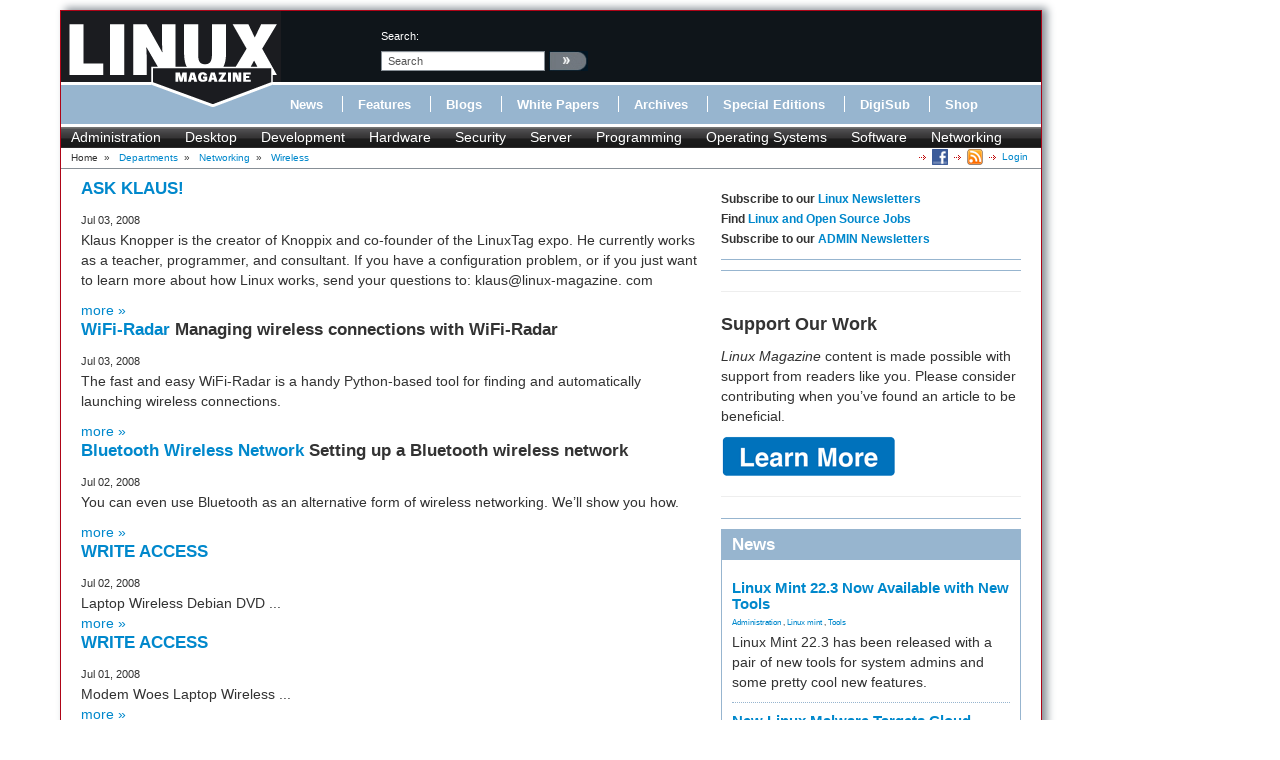

--- FILE ---
content_type: text/html; charset=utf-8
request_url: https://www.linux-magazine.com/Departments/Networking/Wireless/(offset)/24
body_size: 7745
content:
<!DOCTYPE html>
<html xmlns="http://www.w3.org/1999/xhtml" xml:lang="en-US" lang="en-US" xmlns:fb="http://www.facebook.com/2008/fbml">
<head>        
    





    





<title>Wireless &raquo; Linux Magazine</title>
        	            
    <link rel="canonical" href="http://www.linux-magazine.com/Departments/Networking/Wireless" />
<meta name="description" content="Wireless" />
<meta http-equiv="Content-Type" content="text/html; charset=utf-8" /><meta name="viewport" content="width=device-width, initial-scale=1.0" />


<meta name="revisit-after" content="1 days">

<meta property="og:description" content="Wireless" />
<meta property="og:title" content="Wireless &raquo; Linux Magazine" />
<meta property="og:url" content="http://www.linux-magazine.com/Departments/Networking/Wireless" />
<meta property="og:site_name" content="Linux Magazine" />


    <meta property="og:image" content="http://www.linux-magazine.com/design/linux_magazin_en/images/OGLogo.png" />
    <meta property="og:image:width" content="489" />
    <meta property="og:image:height" content="200" />
    <meta property="og:image:type" content="image/png" />
    <link rel="image_src" href="http://www.linux-magazine.com/design/linux_magazin_en/images/OGLogo.png" />

<!--[if lt IE 9 ]>
    <meta http-equiv="X-UA-Compatible" content="IE=8,chrome=1" />
<![endif]-->

<link rel="Alternate" type="application/rss+xml" title="RSS" href="/rss/feed/news" />
<link rel="Shortcut icon" href="/extension/lnm/design/linux_magazin_en/images/favicon.ico" type="image/x-icon" />


        <link rel="stylesheet" type="text/css" href="/var/linux_magazin/cache/public/stylesheets/c62c180ff936254873c2108a6e91d2cb_all.css" />




<script defer data-api="/api/event" data-domain="linux-magazine.com" src="/js/script.js"></script>

<script type='text/javascript'><!--//<![CDATA[
    
	var ados_keywords = ados_keywords || [];
	if( location.protocol=='https:' ) {
	    ados_keywords.push('T:SSL');
	}
	else {
	    ados_keywords.push('T:HTTP');
	}
    

    	ados_keywords.push('S:Subpage');
    
        	    
    
//]]>--></script>
<script type='text/javascript'><!--//<![CDATA[
    
    function browserWidth() {
	var myWidth = 0;
	if( typeof( window.innerWidth ) == 'number' ) {
	    //Non-IE
	    myWidth = window.innerWidth;
	}
	else if( document.documentElement && document.documentElement.clientWidth ) {
	    //IE 6+ in 'standards compliant mode'
	    myWidth = document.documentElement.clientWidth;
	}
	else if( document.body && document.body.clientWidth ) {
	    //IE 4 compatible
	    myWidth = document.body.clientWidth;
	}
	return myWidth;
    }
    
//]]>--></script>

    
	<script type="text/javascript">
	    var p="http",d="static";
	    if(document.location.protocol=="https:"){p+="s";d="engine";}
	    var z=document.createElement("script");
	    z.type="text/javascript";
	    z.async=true;
	    z.src=p+"://"+d+".adzerk.net/ados.js";
	    var s=document.getElementsByTagName("script")[0];
	    s.parentNode.insertBefore(z,s);
	</script>
    

                <script type='text/javascript'><!--//<![CDATA[

	
	    var ados = ados || {};
	    ados.run = ados.run || [];
	    ados.run.push(function() {
	

	ados_setKeywords(ados_keywords.join(', '));

		    		    		    						    								    ados_add_placement(4669,20977,"zerkbanner_rectangle",5);
					    		    		    		    		    	
            
            if (browserWidth() >= 768)
            {
                ados_add_placement(
                    4669,
                    20977,
                    "zerkbanner_leaderboard",
                    4).setZone(16033);
            }            
            else {
                ados_add_placement(
                    4669,
                    20977,
                    "zerkbanner_mobile_top",
                    23).setZone();
            }                    
            
            ados_add_placement(
                4669,
                20977,
                "zerkbanner_rectangle",
                5 ).setZone(16034);

        
            
            if (browserWidth() >= 979)
            {
                ados_add_placement(
                    4669,
                    20977,
                    "zerkbanner_skyscraper",
                    6).setZone(16035);
            }                    
            
            if (browserWidth() >= 979)
            {
                ados_add_placement(
                    4669,
                    20977,
                    "zerkbanner_skyscraper_2",
                    6).setZone(16036);
            }                    
            
            ados_add_placement(
                4669,
                20977,
                "zerkbanner_bottom_full",
                [3,20] ).setZone(16097);

        
            
            ados_add_placement(
                4669,
                20977,
                "zerkbanner_masthead",
                20 ).setZone(16206);

        
            
            ados_add_placement(
                4669,
                20977,
                "zerkbanner_button_2",
                14 ).setZone(16097);

        
            
            ados_add_placement(
                4669,
                20977,
                "zerkbanner_left_menue_button",
                14 ).setZone(16204);

        
            
            ados_add_placement(
                4669,
                20977,
                "zerkbanner_var_zone",
                20 ).setZone(16205);

        
            
            ados_add_placement(
                4669,
                20977,
                "zerkbanner_tracking",
                20 ).setZone(20871);

        
    
	ados_load();
    
	});
    
    //]]>--></script>
</head>
<body>
<div id="Body">
    
	
    <div class="leaderboard span12">
        <!-- Aqua Ad Server Asynchronous JS Tag - Generated with Revive Adserver v5.5.2 -->
        <ins data-revive-zoneid="12070" data-revive-id="fa8c6c9da7f33852f7097c4a94da1070"></ins>
        <script async src="//servedby.aqua-adserver.com/asyncjs.php"></script>
    </div>
    <div id="Skyscraper" class="hidden-phone hidden-tablet">
        <div class="skyscraper hidden-phone hidden-tablet">
            <!-- Aqua Ad Server Asynchronous JS Tag - Generated with Revive Adserver v5.5.2 -->
            <ins data-revive-zoneid="12080" data-revive-id="fa8c6c9da7f33852f7097c4a94da1070"></ins>
            <script async src="//servedby.aqua-adserver.com/asyncjs.php"></script>
        </div>
        <div class="skyscraper_2 hidden-phone hidden-tablet">
            <!-- Aqua Ad Server Asynchronous JS Tag - Generated with Revive Adserver v5.5.2 -->
            <ins data-revive-zoneid="12081" data-revive-id="fa8c6c9da7f33852f7097c4a94da1070"></ins>
            <script async src="//servedby.aqua-adserver.com/asyncjs.php"></script>
        </div>
    </div>

    <div id="Stage">
	<header>
	    <div class="container">
		<div class="row">
		    <div class="span12">
			<div class="row" id="HeaderTop">
			    <div class="span3" id="Logo">
				<a href="/"><img src="/extension/lnm/design/linux_magazin_en/images/LinuxInt-outline_220-97.png" title="" alt="" /></a>			    </div>
			    <div class="span9" id="HeaderRight">
				<div class="row">
				    <div class="span1">
					&nbsp;
				    </div>

				    <div class="span3" id="Search">
					<div id="searchbox">
    <form action="/content/search">
	<label>search:</label>
        <input  onfocus="if (value == 'search') {value=''}" onblur="if (value== '') {value='search'}"  name="SearchText" value="search" id="searchtext" class="input_top" type="text" />
		    <input onclick="_gaq.push(['_trackEvent', 'header-search', 'search', 'image-link'])" type="image" class="searchimage" src="/extension/lnm/design/linux_magazin_en/images/icons/pfeil_schwarz.gif" alt="search:" />
			<div id="header-autocomplete-rs"></div>
    </form>
</div>


<script type="text/javascript">
jQuery('#header-autocomplete-rs').css('width', jQuery('input#searchtext').width() + 60);
var autocomplete = new eZAJAXAutoComplete({    url: '/ezjscore/call/ezfind::autocomplete',
    inputid: 'searchtext',
    containerid: 'header-autocomplete-rs',
    minquerylength: 2,
    resultlimit: 10});
</script>
				    </div>
				    <div class="span2 hidden-tablet hidden-phone" id="Claim">
					            <div id="zerkbanner_button_2" class="hidden-tablet hidden-phone button_2">
        
    
</div>				    </div>
				</div>
				<div class="row">
				    <div class="span12" id="Menue">
					
<ul>
    		    		
		    <li><a onclick="_gaq.push(['_trackEvent', 'menue', 'Online/News', 'text-link'])" href="/Online/News" class="toplinks ">News</a></li>			    <li class="delimiter"></li>		    		
		    <li><a onclick="_gaq.push(['_trackEvent', 'menue', 'Online/Features', 'text-link'])" href="/Online/Features" class="toplinks ">Features</a></li>			    <li class="delimiter"></li>		    		
		    <li><a onclick="_gaq.push(['_trackEvent', 'menue', 'Online/Blogs', 'text-link'])" href="/Online/Blogs" class="toplinks ">Blogs</a></li>			    <li class="delimiter"></li>		    		
		    <li><a onclick="_gaq.push(['_trackEvent', 'menue', 'Online/White-Papers', 'text-link'])" href="/Online/White-Papers" class="toplinks ">White Papers</a></li>			    <li class="delimiter"></li>		    		
		    <li><a onclick="_gaq.push(['_trackEvent', 'menue', 'Issues', 'text-link'])" href="/Issues" class="toplinks ">Archives</a></li>			    <li class="delimiter"></li>		    		
		    <li><a onclick="_gaq.push(['_trackEvent', 'menue', 'Resources/Special-Editions', 'text-link'])" href="/Resources/Special-Editions" class="toplinks ">Special Editions</a></li>			    <li class="delimiter"></li>		    		
		    <li><a onclick="_gaq.push(['_trackEvent', 'menue', 'lnmshop/start', 'text-link'])" href="/lnmshop/start" class="toplinks ">DigiSub</a></li>			    <li class="delimiter"></li>		    		
		    <li><a onclick="_gaq.push(['_trackEvent', 'menue', 'http://www.sparkhaus-shop.com?utm_source=LPM&utm_medium=Link&utm_campaign=SHOP', 'text-link'])" href="http://www.sparkhaus-shop.com?utm_source=LPM&amp;utm_medium=Link&amp;utm_campaign=SHOP" target="_blank" class="toplinks ">Shop</a></li>			    </ul>
				    </div>
				</div>
			    </div>
			</div>
			<div class="row" id="Tagmenue">
			    <div class="span12">
				                    <ul class="level1">
		    <li class="menu-level-0">        	<a onclick="_gaq.push(['_trackEvent', 'tagmenue', '[1] Administration', 'text-link'])" href="/tags/view/administration">Administration</a>
        </li>
		    <li class="menu-level-0">        	<a onclick="_gaq.push(['_trackEvent', 'tagmenue', '[1] Desktop', 'text-link'])" href="/tags/view/desktop">Desktop</a>
        </li>
		    <li class="menu-level-0">        	<a onclick="_gaq.push(['_trackEvent', 'tagmenue', '[1] Development', 'text-link'])" href="/tags/view/web+development">Development</a>
        </li>
		    <li class="menu-level-0">        	<a onclick="_gaq.push(['_trackEvent', 'tagmenue', '[1] Hardware', 'text-link'])" href="/tags/view/hardware">Hardware</a>
        </li>
		    <li class="menu-level-0">        	<a onclick="_gaq.push(['_trackEvent', 'tagmenue', '[1] Security', 'text-link'])" href="/tags/view/security">Security</a>
        </li>
		    <li class="menu-level-0">        	<a onclick="_gaq.push(['_trackEvent', 'tagmenue', '[1] Server', 'text-link'])" href="/tags/view/administration/server">Server</a>
        </li>
		    <li class="menu-level-0">        	<a onclick="_gaq.push(['_trackEvent', 'tagmenue', '[1] Programming', 'text-link'])" href="/tags/view/programming">Programming</a>
        </li>
		    <li class="menu-level-0">        	<a onclick="_gaq.push(['_trackEvent', 'tagmenue', '[1] Operating Systems', 'text-link'])" href="/tags/view/operating systems">Operating Systems</a>
        </li>
		    <li class="menu-level-0">        	<a onclick="_gaq.push(['_trackEvent', 'tagmenue', '[1] Software', 'text-link'])" href="/tags/view/software">Software</a>
        </li>
		    <li class="menu-level-0">        	<a onclick="_gaq.push(['_trackEvent', 'tagmenue', '[1] Networking', 'text-link'])" href="/tags/view/networking">Networking</a>
        </li>
	    </ul>
        
			    </div>
			</div>
			<div class="row">
			    <div class="span12" id="Breadcrumb">
				<div itemscope itemtype="http://data-vocabulary.org/Breadcrumb">

    
        		    Home
        	            	    		&nbsp;<span class="separator">&#187;</span>&nbsp;
	    			    	    
	    
	    	    	    	    	        	        <a class="path" href="/Departments" itemprop="url"><span itemprop="title">Departments</span></a>
	    		            	    		&nbsp;<span class="separator">&#187;</span>&nbsp;
	    			    	    
	    
	    	    	    	    	        	        <a class="path" href="/Departments/Networking" itemprop="url"><span itemprop="title">Networking</span></a>
	    		            	    		&nbsp;<span class="separator">&#187;</span>&nbsp;
	    			    	    
	    
	    	    	    	    	        <a class="path" href="#" itemprop="url"><span itemprop="title">Wireless</span></a>
	    		                    <div class="link">
			    <a class="login" href="/user/login" title="Logout">Login</a>
	    </div><div class="link"><a href="/rss/feed/lmi_news" title="The latest Linux and Open Source News" target="_blank"><img src="/extension/bootstrap/design/bootstrap/images/icons/feedIcon16.png" width="16" height="16" alt="The latest Linux and Open Source News"/></a></div><div class="link"><a href="https://www.facebook.com/linuxpromagazine" target="_blank" title="Linux Magazine on Facebook"><img src="/extension/bootstrap/design/bootstrap/images/facebook_icon.png" width="16" height="16" alt="Linux Magazine on Facebook"/></a></div></div>
			    </div>
			</div>
		    </div>
		</div>
	    </div>
	</header>
	    <div class="container" id="mainContent">		<div id="main-position" class="row">
		    
            <!-- Aqua Ad Server Asynchronous JS Tag - Generated with Revive Adserver v5.5.2 -->
            <ins data-revive-zoneid="12104" data-revive-id="fa8c6c9da7f33852f7097c4a94da1070"></ins>
            <script async src="//servedby.aqua-adserver.com/asyncjs.php"></script>
		</div>
		<div class="row">
		    					    		    			<div id="ContentLeft" class="span8">
			    
<div class="content-view-full">
    <div class="class-category">
        <div class="attribute-short">
        	
        	<div>
        	



                
        				
        
        
        	<h2>
				<a href="/Issues/2007/79/ASK-KLAUS?category=13418" class="ue1">
			    		ASK KLAUS!
				</a>
		
		<span class="header-edition"></span>

		</h2>
                <span class="attribute-date">
	               Jul 03, 2008
                </span> 
		<div style="float:right; margin: 2px 0px 5px 5px;">
				<a href="/Issues/2007/79/ASK-KLAUS?category=13418"></a>
		</div>
		<div>
									 <p>Klaus Knopper is the creator of Knoppix and co-founder of the LinuxTag expo. He currently works as a teacher, programmer, and consultant. If you have a configuration problem, or if you just want to learn more about how Linux works, send your questions to: klaus@linux-magazine. com</p>
													<a href="/Issues/2007/79/ASK-KLAUS?category=13418">more &#187;</a>
						</div>

		<div class='end_intro'></div>
	
				
		        
        				
        
        
        	<h2>
				<a href="/Issues/2007/80/WiFi-Radar?category=13418" class="ue1">
			    		WiFi-Radar
				</a>
		
		<span class="header-edition">Managing wireless connections with WiFi-Radar</span>

		</h2>
                <span class="attribute-date">
	               Jul 03, 2008
                </span> 
		<div style="float:right; margin: 2px 0px 5px 5px;">
				<a href="/Issues/2007/80/WiFi-Radar?category=13418"></a>
		</div>
		<div>
									<p>The fast and easy WiFi-Radar is a handy Python-based tool for finding and automatically launching wireless connections.</p>
													<a href="/Issues/2007/80/WiFi-Radar?category=13418">more &#187;</a>
						</div>

		<div class='end_intro'></div>
	
				
		        
        				
        
        
        	<h2>
				<a href="/Issues/2007/80/Bluetooth-Wireless-Network?category=13418" class="ue1">
			    		Bluetooth Wireless Network
				</a>
		
		<span class="header-edition">Setting up a Bluetooth wireless network</span>

		</h2>
                <span class="attribute-date">
	               Jul 02, 2008
                </span> 
		<div style="float:right; margin: 2px 0px 5px 5px;">
				<a href="/Issues/2007/80/Bluetooth-Wireless-Network?category=13418"></a>
		</div>
		<div>
									 <p>You can even use Bluetooth as an alternative form of wireless networking. We’ll show you how.</p>
													<a href="/Issues/2007/80/Bluetooth-Wireless-Network?category=13418">more &#187;</a>
						</div>

		<div class='end_intro'></div>
	
				
		        
        				
        
        
        	<h2>
				<a href="/Issues/2007/81/WRITE-ACCESS?category=13418" class="ue1">
			    		WRITE ACCESS
				</a>
		
		<span class="header-edition"></span>

		</h2>
                <span class="attribute-date">
	               Jul 02, 2008
                </span> 
		<div style="float:right; margin: 2px 0px 5px 5px;">
				<a href="/Issues/2007/81/WRITE-ACCESS?category=13418"></a>
		</div>
		<div>
									 

 
 Laptop Wireless 
 
 Debian DVD 
 

...<br />
													<a href="/Issues/2007/81/WRITE-ACCESS?category=13418">more &#187;</a>
						</div>

		<div class='end_intro'></div>
	
				
		        
        				
        
        
        	<h2>
				<a href="/Issues/2007/83/WRITE-ACCESS?category=13418" class="ue1">
			    		WRITE ACCESS
				</a>
		
		<span class="header-edition"></span>

		</h2>
                <span class="attribute-date">
	               Jul 01, 2008
                </span> 
		<div style="float:right; margin: 2px 0px 5px 5px;">
				<a href="/Issues/2007/83/WRITE-ACCESS?category=13418"></a>
		</div>
		<div>
									 

 
 Modem Woes 
 
 Laptop Wireless 
 

...<br />
													<a href="/Issues/2007/83/WRITE-ACCESS?category=13418">more &#187;</a>
						</div>

		<div class='end_intro'></div>
	
				
		        
        				
        
        
        	<h2>
				<a href="/Online/News/Consortiums-for-Mobile-Phone-Linux-Close-Ranks?category=13418" class="ue1">
			    		Consortiums for Mobile Phone Linux Close Ranks
				</a>
		
		<span class="header-edition"></span>

		</h2>
                <span class="attribute-date">
	               Jun 27, 2008
                </span> 
		<div style="float:right; margin: 2px 0px 5px 5px;">
				<a href="/Online/News/Consortiums-for-Mobile-Phone-Linux-Close-Ranks?category=13418"></a>
		</div>
		<div>
									 <p><a href="file:///C:%5CDOKUME%7E1%5Cit%5CLOKALE%7E1%5CTemp%5Cmsohtml1%5C01%5Cclip_filelist.xml" target="_self">LiPS (the Linux Phone Standard Forum) and the LiMo Foundation (Linux Mobile), which both seek to promote Linux on the cellphone market, have now official joined forces. </a> </p>
													<a href="/Online/News/Consortiums-for-Mobile-Phone-Linux-Close-Ranks?category=13418">more &#187;</a>
						</div>

		<div class='end_intro'></div>
	
				
		        
        				
        
        
        	<h2>
				<a href="/Issues/2007/84/ASK-KLAUS!?category=13418" class="ue1">
			    		ASK KLAUS! 
				</a>
		
		<span class="header-edition"></span>

		</h2>
                <span class="attribute-date">
	               Jun 20, 2008
                </span> 
		<div style="float:right; margin: 2px 0px 5px 5px;">
				<a href="/Issues/2007/84/ASK-KLAUS!?category=13418"></a>
		</div>
		<div>
									 <p>Klaus Knopper is the creator of Knoppix and co-founder of the LinuxTag expo. He currently works as a teacher, programmer, and consultant. If you have a configuration problem, or if you just want to learn more about how Linux works, send your questions to: klaus@linux-magazine. com</p>
													<a href="/Issues/2007/84/ASK-KLAUS!?category=13418">more &#187;</a>
						</div>

		<div class='end_intro'></div>
	
				
		        
        				
        
        
        	<h2>
				<a href="/Issues/2007/85/Command-Line-Wireless-Tools?category=13418" class="ue1">
			    		Command Line: Wireless Tools
				</a>
		
		<span class="header-edition">Wireless Tools</span>

		</h2>
                <span class="attribute-date">
	               Jun 19, 2008
                </span> 
		<div style="float:right; margin: 2px 0px 5px 5px;">
				<a href="/Issues/2007/85/Command-Line-Wireless-Tools?category=13418"></a>
		</div>
		<div>
									 <p>Sunshine, pool, laptop, an open WLAN, and Wireless Tools were all it took for Heike to submit the latest issue of “Command Line” from Crete.</p>
													<a href="/Issues/2007/85/Command-Line-Wireless-Tools?category=13418">more &#187;</a>
						</div>

		<div class='end_intro'></div>
	
				
		
        
            <div class="pagenavigator">
	<p>
	    		    <span class="previous"><a href="/Departments/Networking/Wireless/(offset)/16"><span class="text">&laquo;&nbsp;Previous</span></a></span>
			    <span class="pages">
						    			<span class="other"><a href="/Departments/Networking/Wireless">1</a></span>
		    				    			<span class="other"><a href="/Departments/Networking/Wireless/(offset)/8">2</a></span>
		    				    			<span class="other"><a href="/Departments/Networking/Wireless/(offset)/16">3</a></span>
		    				<span class="current">4</span>
				    			<span class="other"><a href="/Departments/Networking/Wireless/(offset)/32">5</a></span>
		    				    			<span class="other"><a href="/Departments/Networking/Wireless/(offset)/40">6</a></span>
		    				    			<span class="other"><a href="/Departments/Networking/Wireless/(offset)/48">7</a></span>
		    					    </span>
	    		    <span class="next"><a href="/Departments/Networking/Wireless/(offset)/32"><span class="text">Next&nbsp;&raquo;</span></a></span>

			</p>
	<div class="break"></div>
    </div>
        	</div>
        </div>
    </div>
</div>

			</div>
			<div id="ContentRight" class="span4">
			                                                                	                
    		    <div class="block ads">
    	<h6>Subscribe to our <a href="https://us2.list-manage.com/subscribe?u=1c76cb37f73773b4962ae429b&id=15836edcb2" target="_blank">Linux Newsletters</a><br>
Find <a href="https://opensourcejobhub.com/" target="_blank">Linux and Open Source Jobs</a><br>
Subscribe to our <a href="https://us2.list-manage.com/subscribe?u=1c76cb37f73773b4962ae429b&id=6820c9c211" target="_blank">ADMIN Newsletters</a></h6>
    </div>
		    	    <div class="block-separator"></div>
			    		    
<div id="rectangle" class="block adzerk  ">
    
    <div class="block-content">
	            <div id="zerkbanner_rectangle" class="">
        
    
</div>    </div>
    <div class="clear"></div>
</div>

		    	    <div class="block-separator"></div>
			    <div class="block ads">
    	<!-- Aqua Ad Server Asynchronous JS Tag - Generated with Revive Adserver
v5.5.3 -->
<ins data-revive-zoneid="12076"
data-revive-id="fa8c6c9da7f33852f7097c4a94da1070"></ins>
<script async src="//servedby.aqua-adserver.com/asyncjs.php"></script>
    </div>
		    	    <div class="block-separator"></div>
			    <div class="block ads">
    	<hr>
<h1>Support Our Work</h1>
<p><I>Linux Magazine</I> content is made possible with support from readers like you. Please consider contributing when you’ve found an article to be beneficial.</p>

<a href="https://www.linux-magazine.com/Support-Our-Work">
	   <img src="https://www.linux-magazine.com/var/linux_magazin/storage/images/media/linux-magazine-eng-us/images/misc/learn-more/834592-1-eng-US/Learn-More_medium.png" alt="Learn More">
	</a>

<hr>

    </div>
		    	    <div class="block-separator"></div>
			                        		    <div class="block block-latest_content_auto block-news">
    <h2>News</h2>    <div class="block-content">
	<ul>
	    				    				<li>
		    					    		    <h3><a href="/Online/News/Linux-Mint-22.3-Now-Available-with-New-Tools">    Linux Mint 22.3 Now Available with New Tools</a></h3>
		    					    		        			
			        			
			        			
			    <div class="tags">
    
    		        	<a onclick="_gaq.push(['_trackEvent', 'taglist', '[1] Administration', 'text-link'])" href="/tags/view/Administration">Administration</a>
        		    , 		        	<a onclick="_gaq.push(['_trackEvent', 'taglist', '[3] Linux mint', 'text-link'])" href="/tags/view/Operating+Systems/Linux/Linux+mint">Linux mint</a>
        		    , 		        	<a onclick="_gaq.push(['_trackEvent', 'taglist', '[1] Tools', 'text-link'])" href="/tags/view/Tools">Tools</a>
        		    </div>
		    			    <p>Linux Mint 22.3 has been released with a pair of new tools for system admins and some pretty cool new features.</p>
		    		</li>
			    				    				<li>
		    					    		    <h3><a href="/Online/News/New-Linux-Malware-Targets-Cloud-Based-Linux-Installations">    New Linux Malware Targets Cloud-Based Linux Installations</a></h3>
		    					    		        			
			        			
			        			
			    <div class="tags">
    
    		        	<a onclick="_gaq.push(['_trackEvent', 'taglist', '[1] Cloud', 'text-link'])" href="/tags/view/Cloud">Cloud</a>
        		    , 		        	<a onclick="_gaq.push(['_trackEvent', 'taglist', '[2] Linux', 'text-link'])" href="/tags/view/Operating+Systems/Linux">Linux</a>
        		    , 		        	<a onclick="_gaq.push(['_trackEvent', 'taglist', '[2] malware', 'text-link'])" href="/tags/view/Security/malware">malware</a>
        		    </div>
		    			    <p>VoidLink, a new Linux malware, should be of real concern because of its stealth and customization.</p>
		    		</li>
			    				    				<li>
		    					    		    <h3><a href="/Online/News/Say-Goodbye-to-Middle-Mouse-Paste">    Say Goodbye to Middle-Mouse Paste</a></h3>
		    					    		        			
			        			
			        			
			    <div class="tags">
    
    		        	<a onclick="_gaq.push(['_trackEvent', 'taglist', '[3] Firefox', 'text-link'])" href="/tags/view/Software/Browser/Firefox">Firefox</a>
        		    , 		        	<a onclick="_gaq.push(['_trackEvent', 'taglist', '[2] Gnome', 'text-link'])" href="/tags/view/Desktop/Gnome">Gnome</a>
        		    , 		        	<a onclick="_gaq.push(['_trackEvent', 'taglist', '[1] Security', 'text-link'])" href="/tags/view/Security">Security</a>
        		    </div>
		    			    <p>Both Gnome and Firefox have proposed getting rid of a long-time favorite Linux feature.</p>
		    		</li>
			    				    				<li>
		    					    		    <h3><a href="/Online/News/Manjaro-26.0-Primary-Desktop-Environments-Default-to-Wayland">    Manjaro 26.0 Primary Desktop Environments Default to Wayland</a></h3>
		    					    		        			
			        			
			        			
			    <div class="tags">
    
    		        	<a onclick="_gaq.push(['_trackEvent', 'taglist', '[1] Desktop', 'text-link'])" href="/tags/view/Desktop">Desktop</a>
        		    , 		        	<a onclick="_gaq.push(['_trackEvent', 'taglist', '[3] Manjaro Linux', 'text-link'])" href="/tags/view/Operating+Systems/Linux/Manjaro+Linux">Manjaro Linux</a>
        		    , 		        	<a onclick="_gaq.push(['_trackEvent', 'taglist', '[2] Wayland', 'text-link'])" href="/tags/view/Desktop/Wayland">Wayland</a>
        		    </div>
		    			    <p>If you want to stick with X.Org, you'll be limited to the desktop environments you can choose.</p>
		    		</li>
			    				    				<li>
		    					    		    <h3><a href="/Online/News/Mozilla-Plans-to-AI-ify-Firefox">    Mozilla Plans to AI-ify Firefox</a></h3>
		    					    		        			
			        			
			        			
			    <div class="tags">
    
    		        	<a onclick="_gaq.push(['_trackEvent', 'taglist', '[2] Artificial Intelligence', 'text-link'])" href="/tags/view/HPC/Artificial+Intelligence">Artificial Inte...</a>
        		    , 		        	<a onclick="_gaq.push(['_trackEvent', 'taglist', '[3] Firefox', 'text-link'])" href="/tags/view/Software/Browser/Firefox">Firefox</a>
        		    , 		        	<a onclick="_gaq.push(['_trackEvent', 'taglist', '[2] privacy', 'text-link'])" href="/tags/view/Security/privacy">privacy</a>
        		    </div>
		    			    <p>With a new CEO in control, Mozilla is doubling down on a strategy of trust, all the while leaning into AI.</p>
		    		</li>
			    				    				<li>
		    					    		    <h3><a href="/Online/News/Gnome-Says-No-to-AI-Generated-Extensions">    Gnome Says No to AI-Generated Extensions</a></h3>
		    					    		        			
			        			
			        			
			    <div class="tags">
    
    		        	<a onclick="_gaq.push(['_trackEvent', 'taglist', '[2] Artificial Intelligence', 'text-link'])" href="/tags/view/HPC/Artificial+Intelligence">Artificial Inte...</a>
        		    , 		        	<a onclick="_gaq.push(['_trackEvent', 'taglist', '[2] Gnome', 'text-link'])" href="/tags/view/Desktop/Gnome">Gnome</a>
        		    , 		        	<a onclick="_gaq.push(['_trackEvent', 'taglist', '[2] LLM', 'text-link'])" href="/tags/view/HPC/LLM">LLM</a>
        		    </div>
		    			    <p>If you're a developer wanting to create a new Gnome extension, you'd best set aside that AI code generator, because the extension team will have none of that.</p>
		    		</li>
			    				    				<li>
		    					    		    <h3><a href="/Online/News/Parrot-OS-Switches-to-KDE-Plasma-Desktop">    Parrot OS Switches to KDE Plasma Desktop</a></h3>
		    					    		        			
			        			
			        			
			    <div class="tags">
    
    		        	<a onclick="_gaq.push(['_trackEvent', 'taglist', '[2] Linux', 'text-link'])" href="/tags/view/Operating+Systems/Linux">Linux</a>
        		    , 		        	<a onclick="_gaq.push(['_trackEvent', 'taglist', '[3] Parrot OS', 'text-link'])" href="/tags/view/Operating+Systems/Linux/Parrot+OS">Parrot OS</a>
        		    , 		        	<a onclick="_gaq.push(['_trackEvent', 'taglist', '[3] Plasma', 'text-link'])" href="/tags/view/Desktop/KDE/Plasma">Plasma</a>
        		    </div>
		    			    <p>Yet another distro is making the move to the KDE Plasma desktop.</p>
		    		</li>
			    				    				<li>
		    					    		    <h3><a href="/Online/News/TUXEDO-Announces-Gemini-17">    TUXEDO Announces Gemini 17</a></h3>
		    					    		        			
			        			
			        			
			    <div class="tags">
    
    		        	<a onclick="_gaq.push(['_trackEvent', 'taglist', '[1] Hardware', 'text-link'])" href="/tags/view/Hardware">Hardware</a>
        		    , 		        	<a onclick="_gaq.push(['_trackEvent', 'taglist', '[2] laptop', 'text-link'])" href="/tags/view/open+hardware/laptop">laptop</a>
        		    , 		        	<a onclick="_gaq.push(['_trackEvent', 'taglist', '[2] Linux', 'text-link'])" href="/tags/view/Operating+Systems/Linux">Linux</a>
        		    </div>
		    			    <p>TUXEDO Computers has released the fourth generation of its Gemini laptop with plenty of updates.</p>
		    		</li>
			    				    				<li>
		    					    		    <h3><a href="/Online/News/Two-New-Distros-Adopt-Enlightenment">    Two New Distros Adopt Enlightenment</a></h3>
		    					    		        			
			        			
			        			
			    <div class="tags">
    
    		        	<a onclick="_gaq.push(['_trackEvent', 'taglist', '[1] Desktop', 'text-link'])" href="/tags/view/Desktop">Desktop</a>
        		    , 		        	<a onclick="_gaq.push(['_trackEvent', 'taglist', '[2] Enlightenment', 'text-link'])" href="/tags/view/Desktop/Enlightenment">Enlightenment</a>
        		    , 		        	<a onclick="_gaq.push(['_trackEvent', 'taglist', '[2] Linux', 'text-link'])" href="/tags/view/Operating+Systems/Linux">Linux</a>
        		    </div>
		    			    <p>MX Moksha and AV Linux 25 join ranks with Bodhi Linux and embrace the Enlightenment desktop.</p>
		    		</li>
			    				    				<li>
		    					    		    <h3><a href="/Online/News/Solus-Linux-4.8-Removes-Python-2">    Solus Linux 4.8 Removes Python 2</a></h3>
		    					    		        			
			        			
			        			
			    <div class="tags">
    
    		        	<a onclick="_gaq.push(['_trackEvent', 'taglist', '[1] Operating Systems', 'text-link'])" href="/tags/view/Operating+Systems">Operating Systems</a>
        		    , 		        	<a onclick="_gaq.push(['_trackEvent', 'taglist', '[2] Python', 'text-link'])" href="/tags/view/Programming/Python">Python</a>
        		    , 		        	<a onclick="_gaq.push(['_trackEvent', 'taglist', '[3] Solus Linux', 'text-link'])" href="/tags/view/Operating+Systems/Linux/Solus+Linux">Solus Linux</a>
        		    </div>
		    			    <p>Solus Linux 4.8 has been released with the latest Linux kernel, updated desktops, and a key removal.</p>
		    		</li>
			    	</ul>
    </div>
</div>
		    	    <div class="block-separator"></div>
			    <div class="block block-tag_cloud block-tag_cloud">
    <h2>Tag Cloud</h2>    <div class="block-content">
	
		    		<div class="full full-tagcloud">
    		    		    		    		    		    		    		    		    		    		    		    		    		    		    		            			    <a href="/tags/view/Administration" style="font-size: 131.88679245283%" title="425 objects tagged with 'Administration'">Administration</a>
	    			    <a href="/tags/view/Community" style="font-size: 194.52830188679%" title="757 objects tagged with 'Community'">Community</a>
	    			    <a href="/tags/view/Desktop" style="font-size: 100%" title="256 objects tagged with 'Desktop'">Desktop</a>
	    			    <a href="/tags/view/Events" style="font-size: 112.2641509434%" title="321 objects tagged with 'Events'">Events</a>
	    			    <a href="/tags/view/Hardware" style="font-size: 139.81132075472%" title="467 objects tagged with 'Hardware'">Hardware</a>
	    			    <a href="/tags/view/Operating+Systems/Linux" style="font-size: 200%" title="786 objects tagged with 'Linux'">Linux</a>
	    			    <a href="/tags/view/Mobile" style="font-size: 102.64150943396%" title="270 objects tagged with 'Mobile'">Mobile</a>
	    			    <a href="/tags/view/Programming" style="font-size: 133.01886792453%" title="431 objects tagged with 'Programming'">Programming</a>
	    			    <a href="/tags/view/Security" style="font-size: 107.16981132075%" title="294 objects tagged with 'Security'">Security</a>
	    			    <a href="/tags/view/Software" style="font-size: 111.88679245283%" title="319 objects tagged with 'Software'">Software</a>
	    			    <a href="/tags/view/Operating+Systems/Ubuntu" style="font-size: 123.77358490566%" title="382 objects tagged with 'Ubuntu'">Ubuntu</a>
	    			    <a href="/tags/view/Web+Development" style="font-size: 115.09433962264%" title="336 objects tagged with 'Web Development'">Web Development</a>
	    			    <a href="/tags/view/Operating+Systems/Windows" style="font-size: 102.07547169811%" title="267 objects tagged with 'Windows'">Windows</a>
	    			    <a href="/tags/view/Software/free+software" style="font-size: 105.28301886792%" title="284 objects tagged with 'free software'">free software</a>
	    			    <a href="/tags/view/Events/CeBIT/open+source" style="font-size: 100.94339622642%" title="261 objects tagged with 'open source'">open source</a>
	    </div>
    </div>
</div>





		    
			</div>
		    		</div>
		<div id="bottom-banner" class="row">
		    <div class="span12">
			        <div id="zerkbanner_bottom_full" class="">
        
    
</div>		    </div>
		</div>	    </div>
	<div>
	    <div class="container">
		<div class="row">
		    <div class="span12" id="Footer">
			<footer>
    <div class="footer row">
	<div class="span1"></div>
	<div class="span10 claim-wrapper">
	    <div id="footer-topics" class="container">
		    			            	        
<div class="footer-sitemap">
    </div>

		    		    		    			    
<div class="footer-topics">
                        	<div class="footer-topic lastli footer-ini">
	    <ul>
				    			<li class="footer_topic_AboutUs"><a onclick="_gaq.push(['_trackEvent', 'footer-topics', '/About-Us', 'text-link'])" href="/About-Us">About Us </a></li>
		    		    				    			<li class="footer_topic_WriteForUs"><a onclick="_gaq.push(['_trackEvent', 'footer-topics', '/About-Us/Write-for-Us', 'text-link'])" href="/About-Us/Write-for-Us">Write for Us </a></li>
		    		    				    			<li class="footer_topic_Contact"><a onclick="_gaq.push(['_trackEvent', 'footer-topics', '/About-Us/Contact', 'text-link'])" href="/About-Us/Contact">Contact </a></li>
		    		    				    			<li class="footer_topic_LegalNotice"><a onclick="_gaq.push(['_trackEvent', 'footer-topics', '/About-Us/Legal-Notice', 'text-link'])" href="/About-Us/Legal-Notice">Legal Notice </a></li>
		    		    				    			<li class="footer_topic_PrivacyPolicy"><a onclick="_gaq.push(['_trackEvent', 'footer-topics', '/About-Us/Privacy-Policy', 'text-link'])" href="/About-Us/Privacy-Policy">Privacy Policy </a></li>
		    		    				    			<li class="footer_topic_ManageSubscription"><a onclick="_gaq.push(['_trackEvent', 'footer-topics', '/Subscribe/Manage-Subscription', 'text-link'])" href="/Subscribe/Manage-Subscription">Manage Subscription </a></li>
		    		    			    </ul>
	</div>
    </div>


		    	    </div>
	</div>
	<div class="span1"></div>
    </div>
    <div class="row">
					    <div id="glossar">
		<ul id="glossar_menue">
		    			<li>
			    <a href="/Glossary">Glossary</a>
			            <ul>
		    		<li>
		    <a href="/Glossary/Raspberry-Pi">Raspberry Pi</a>
		    		</li>
	    	    </ul>			</li>
		    		</ul>
	    </div>
			    <div id="copyright">
				&copy; 2026 <a href="http://www.linuxnewmedia.com/" target="_blank">Linux New Media USA, LLC</a>
	    </div>
	    </div>
</footer>		    </div>
		</div>
	    </div>
	</div>
    </div>
</div>



</body>
</html>


